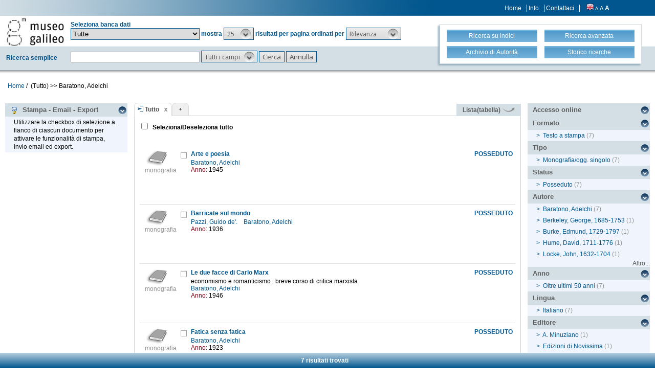

--- FILE ---
content_type: text/html;charset=UTF-8
request_url: https://opac.museogalileo.it/imss/search?h=def&s=25&q=*:*&f=authority_group_names:132544&label=Baratono,%20Adelchi
body_size: 35499
content:
<!DOCTYPE html PUBLIC "-//W3C//DTD XHTML 1.1//EN" "http://www.w3.org/TR/xhtml11/DTD/xhtml11.dtd">
<html xmlns="http://www.w3.org/1999/xhtml" xml:lang="it">
	<head>
		<!-- Google tag (gtag.js) --> 
  <script async src="https://www.googletagmanager.com/gtag/js?id=G-MR6699DG9Z"></script>
  <script> 
	  window.dataLayer = window.dataLayer || []; 
	  function gtag(){
		  dataLayer.push(arguments);
	  } 
	  gtag ('js', new Date()); 
	  gtag('config', 'G-MR6699DG9Z');
  </script>		<title>OseeGenius - IMSS</title>
        <meta name="description" content="" />
        <meta name="keywords" content="" />
		<meta http-equiv="Content-Type" content="text/html; charset=utf-8" />
<meta http-equiv="Content-Style-Type" content="text/css" />    
<meta name="Content-Type" content="text/html; charset=utf-8" />
<meta name="author" content="" />
<meta name="copyright" content="" />
<meta http-equiv="X-UA-Compatible" content="IE=8" />
<link rel="Shortcut icon" href="favicon.ico" type="image/x-icon" />
<link rel="stylesheet" type="text/css" href="/imss/style/style.css" />
<link rel="stylesheet" type="text/css" href="/imss/style/customer.css" />
<link rel="stylesheet" type="text/css" href="/imss/style/jquery.autocomplete.css" ></link>
<link href="/imss/style/xtree.css" rel="stylesheet" type="text/css" />
<script src="/imss/js/jquery.min.js" type="text/javascript"></script>
<script type="text/javascript">
	var _lingua=encodeURIComponent("it")
	</script>
<script src="/imss/js/functions.js" type="text/javascript" charset="utf-8"></script>
<script src="/imss/js/oseegenius.js" type="text/javascript" charset="utf-8"></script>
<script type="text/javascript" src="/imss/js/xtree.js"></script>
<!-- jQuery UI select menu -->
<script type="text/javascript" src="/imss/js/jquery-ui/jquery.ui.core.js"></script>
<script type="text/javascript" src="/imss/js/jquery-ui/jquery.ui.widget.js"></script>
<script type="text/javascript" src="/imss/js/jquery-ui/jquery.ui.position.js"></script>
<script type="text/javascript" src="/imss/js/jquery-ui/jquery.ui.selectmenu.js"></script>
<script type="text/javascript" src="/imss/js/jquery-ui/jquery.ui.button.js"></script>
<script type="text/javascript" src="/imss/js/jquery.autocomplete.js"></script>
<script type="text/javascript" src="/imss/js/jquery.prettyPhoto.js"></script>
<link type="text/css" href="/imss/js/jquery-ui/css/jquery.ui.theme.css" rel="stylesheet" />
<link type="text/css" href="/imss/js/jquery-ui/css/jquery.ui.selectmenu.css" rel="stylesheet" />
<link href="/imss/style/prettyPhoto.css" rel="stylesheet" type="text/css" />
<link href="/imss/style/bootstrap.css" rel="stylesheet" type="text/css" />
<script type="text/javascript" charset="utf-8">
	$(document).ready(function(){
		$("[rel^='prettyPhoto']").prettyPhoto({social_tools: false, deeplinking:false});
	});
</script>	
<script>		
function share(url, id)
{
	var t =url+"http"+"://"+"opac.museogalileo.it:80/imss/resource?uri="+id;
	var newWindow = window.open(t, '_new');
	newWindow.focus();
	return false;
}
</script>


 <link rel="stylesheet" type="text/css" media="print" href="style/print.css" />

		<script src="js/jquery.tools.min.js"></script>
	</head>
	
	<body class="     cr normal
">
		<p class="hide"><a href="#main">top</a></p>
		<div id="layout">
			<div id="header"><div class="row">
		<div class="row row-1">			
			<div class="col-md-4 col-md-offset-9 col-sm-offset-5 col-xs-offset-3">
							<div class="topmenu inline">
									<a href="home" title="Home">Home</a>
					<a href="info.vm" title="Info">Info</a>
											<a href="mailto:museogalileo@atcult-services.it" title="Contattaci">Contattaci</a>
									</div>
								
								<div class="languages inline">
															<a href="javascript:l10n('en')" title="English"><img src="img/flag_en.png" width="14" height="13" alt="English" /></a>				</div>
												<div class="fontsizer inline">
					<a class="fontSize normalFontSize" href="javascript:void(0)" onclick="changeFontSize('normal')" title="Visualizza caratteri piccoli">A</a>
					<a class="fontSize mediumFontSize" href="javascript:void(0)" onclick="changeFontSize('medium')" title="Visualizza caratteri normali">A</a>
					<a class="fontSize largeFontSize" href="javascript:void(0)" onclick="changeFontSize('large')" title="Visualizza caratteri grandi">A</a>
				</div>
							</div>			
		</div>	
		
		<div class="search">	
		<form name="searchForm" method="get" action="search" id="simpleSearch">
			<fieldset class="blue">
			<div class="row">
				<div class="col-md-8">
					<div class="row">
						<div class="col-md-2 hidden-sm hidden-xs">
							<div id="logo" class="inline">	
								<a href="http://www.museogalileo.it/it" target="_blank" title="Home">
									<img class="img-responsive" src="img/logo.jpg" alt="Osee Genius - IMSS" />
								</a>	
							</div>	
						</div>
						<div class="col-md-10"  style="margin-top: 10px;">	
							<div>Seleziona banca dati</div>									
														
								   						  	
							<select name="collection_data" id="permanent_select" onchange="javascript:reloadAll(this.value)">		
								<option value="0" >Tutte</option>
<option value="2" >Catalogo della biblioteca</option>
<option value="19" >Biblioteca digitale</option>
<option value="4" >Bibliografia galileiana</option>
<option value="5" >Biblioteca di Galileo</option>
<option value="14" >Archivio iconografico</option>
<option value="12" >Archivio</option>
<option value="1" >Archivio R. Museo fisica Firenze</option>
<option value="13" >Archivio Riunioni scienziati italiani</option>
<option value="16" >Collezioni museali e dei depositi</option>
<option value="20" >Fondi scientifici Comodato UNIFI</option>
<option value="15" >Risorse bibliogr. Archivi della scienza</option>							</select>	
							<span>mostra</span>			
																				
							<!-- Page size select-->
																						<select id="s" name="s"  onchange="javascript:requery(this.name,this.value)">
											       																	<option  value="5" >5</option>								<option  value="10" >10</option>								<option  value="25"  selected >25</option>								<option  value="50" >50</option>								<option  value="100" >100</option>				    		</select>
				   
							<span>risultati per pagina ordinati per</span>
				        
													
							<!-- Order by select-->
																						<select id="o" name="o" onchange="javascript:requery(this.name,this.value)">
																															<option value="score" >Rilevanza</option>
																<option value="yearAsc" >Anno &#8593;</option>
																<option value="year" >Anno &#8595;</option>
																<option value="author" >Autore</option>
																<option value="title" >Titolo</option>
																<option value="id" >Record nr. &#8595;</option>
											       		</select>  
				       	</div>
					</div>
				    <div class="row row-4">
				       	<div class="col-md-2">
				       		<div class="space">Ricerca semplice</div>	
				       	</div>
				       	<div class="col-md-10">
				       		<input type="text" class="search-field first-row" id="q" name="q" size="25" autocomplete="off"/>      
							<input type="hidden" id="v" name="v" value="l"/>
																					<select id="h" name="h">
																	<option value="any_bc" >Tutti i campi</option>
		        													<option value="title_bc" >Titolo</option>
		        													<option value="author_bc" >Autore</option>
		        													<option value="pub_bc" >Editore</option>
		        													<option value="sub_bc" >Soggetto</option>
		        													<option value="note_bc" >Nota</option>
		        						        			</select>
		       			 	<input id="search-button" type="submit" value="Cerca"/>
		        			<input id="clean-button" type="button" value="Annulla" onClick="resetAll()"/>	
		        			<span class="hidden-md hidden-lg" id="hamburger"><a class="hamburger">&#9776;</a></span>
						</div>			
					</div>
				</div>
				       				
								<div class="col-md-4 col-sm-12">
					<div id="topmenu2">
						<div class="row">									
							<div class="col-md-6 col-sm-6 col-xs-6">
								<a href="browse.do?method=initBean&lv=NRA" title="Ricerca su indici">
																	<div class="blueButton">Ricerca su indici</div>
								</a>
							</div>										
							<div class="col-md-6 col-sm-6 col-xs-6">	
								<a href="advanced?a=reset" title="Ricerca avanzata">
									<div class="blueButton">Ricerca avanzata</div>
								</a>
							</div>
						</div>
						<div class="row">		
							<div class="col-md-6 col-sm-6 col-xs-6">					
																	<a  href="authHome" title="Archivio di Autorità">
										<div class="blueButton">
											Archivio di Autorità
										</div>
									</a>
															</div>	
							<div class="col-md-6 col-sm-6 col-xs-6">
																	<a href="history" title="Storico ricerche"  class="side-panel-link">
										<div class="blueButton">Storico ricerche</div>
									</a>						
															</div>
						</div>
					</div>
				</div>
							</div>	
		</fieldset>	
		</form>	
	</div>
	</div>
	
<div id="breadcrumbs" class="hidden-sm hidden-xs">
			<style>
	a#nothrough:hover {
	border: medium none;
	text-decoration: underline;
}
</style>
	<a title="Home" href="home" style="text-decoration:none">Home</a>	
 /
										         <span id="nothrough">&nbsp;(Tutto)</span>				    			    				    				
	    									        				                		<span>>></span>
	                	
	                			    					<span>
	    						Baratono, Adelchi
	                		</span>
	    					<div style="display:none;" id="bd1">authority_group_names:132544</div>
	    						    					
	        																	
		</div>

	<script>
		function addCriteria (criteriaName, criteriaValue) {
			$("input[name = " + criteriaName +"]").val(criteriaValue);
		}
	</script>
	<script>
		$( "#hamburger" ).click(function() {
	  		$( "#topmenu2" ).toggle( "slow" );
		});
	</script>
		       				</div>
			<div id="container"><script>
function selectAll(checked_value,check_id){	
	var elements_to_check = document.getElementsByName('to_check');
	toggleAll(elements_to_check,checked_value,check_id);
}
</script>
<div id="colLeft">
			<div  class="sidemenu slidemenu"  style="" id="info">
		<h3><a><img src="img/trick.png" style="vertical-align:middle;">&nbsp; Stampa - Email - Export</a></h3>	
		<ul><li>Utilizzare la checkbox di selezione a fianco di ciascun documento per attivare le funzionalità di stampa, invio email ed export.</li></ul>
	</div>	
	<div class="sidemenu slidemenu" style=" display:none; " id="deselect-info">
	<h3><a><img src="img/trick.png" style="vertical-align:middle;">&nbsp; Info</a></h3>	
	<ul><li>Utilizzare <a style="cursor:pointer;" onclick="javascript:clearSelection();">questo link</a> per rimuovere la selezione effettuata.</li></ul>
	</div>
	<div class="sidemenu slidemenu" style=" display:none; " id="export-or-download">
		<h3><a style="cursor:pointer;">Selezionati (<span id="selected-export-count">0</span>)</a></h3>
		<ul>
			<li><a style="cursor:pointer;" onclick="javascript:cattura(3);" title="Stampa PAGINA corrente (f. breve)">Stampa PAGINA corrente (f. breve)</a></li>
			<li><a style="cursor:pointer;" onclick="javascript:cattura(1);" title="Stampa PAGINA corrente (f. esteso)">Stampa PAGINA corrente (f. esteso)</a></li>
			<li><a style="cursor:pointer;" onclick="javascript:ogdownloadImss('htmlShort');" title="Stampa selezione (formato breve)">Stampa selezione (formato breve)</a></li>
			<li><a style="cursor:pointer;" onclick="javascript:ogdownloadImss('html');" title="Stampa selezione (formato esteso)">Stampa selezione (formato esteso)</a></li>			
												<li id="send-by-email-html"><a rel="prettyPhoto" href="/imss/emailHtml;jsessionid=E19479F19FE43A6C84D5C73624E122C1?iframe=true&height=500&width=460">Invio email</a></li>
			<li><a style="cursor:pointer;" onclick="javascript:ogdownload('endnote');" title="Export in EndNote">Export in EndNote</a></li>
			<li><a style="cursor:pointer;" onclick="javascript:ogdownload('m21');" title="Export MARC21 (binario)">Export MARC21 (binario)</a></li>
			<li><a style="cursor:pointer;" onclick="javascript:ogdownload('tmarc');" title="Export in MARC21 (verticale)">Export in MARC21 (verticale)</a></li>
																					
		
			<li id="selected-send-count" style="display:none;"></li>
		</ul>
	</div>
			
	
</div>
<div id="colMain3">
		<div class="tabsmenu">	
		<ul>
																				<li class="active">
													<img src="img/icon-ricerca-locale.png" title="Ricerca locale"  />
												<a>Tutto</a><a href="closeTab"/><img src="img/close_small.png" title="Chiudi questo tab" alt="" class="close" /></a></li>
										<li class="add"><a href="newTab" title="Apri un nuovo tab di ricerca">+</a></li>
		</ul>
 		<div class="links">
				 											<a href="javascript:changePerspective('v','t');" title="Lista(tabella)" class="link-m21">Lista(tabella) <img src="img/freccetta.png" width="25px"></a>
								<!--<a href="javascript:changePerspective('v','ll');" title="???grouped???" class="link-m21">???grouped???</a>-->				
									</div>
	</div>
	<div class="results">
									
								<input id="select_all" style="margin-left:13px; margin-top:13px; vertical-align: bottom;" type="checkbox" onClick="javascript:selectAll(this.checked,this.id)" />
                <label style="vertical-align: middle; font-weight: bold;">&nbsp;Seleziona/Deseleziona tutto</label>
								<br/>
				<br/>
				<br/>
											 <script>
 $(function() {
  	$("imss-data").each(function(i, obj){						
   		if ($(this).find("bubble-opener")[0].scrollHeight  >  $(this).find("bubble-opener").innerHeight()) {			
				console.log("mostra i puntini");
    			/*$(this).find(".more").show();*/
		}
	});
});
 </script>

 
  <div class="item clear">
		
	<!-- immagine logo del tipo documento-->
	<div class="imss-image">
					<div class="attribute">
				<img src="img/format/m.gif" alt="" class="format" />
				<div class="imss-image-text">monografia</div>
			</div>
			</div>
	
	<!-- status posseduti -->
		<div class="imss-status">
					<b>POSSEDUTO</b>
					</div>	
	
	<!-- record data-->
	<div class="imss-data">
		<a id="check_link" class="check_link" href="javascript:toggle2('1020808', 'select_all')" title=""><img id="check_1020808"  name="to_check" src="img/checked_false.png" alt=""/></a>
				<span class="title"><b><a href="resource?uri=1020808&v=l&dcnr=7">	Arte e poesia
</a></b></span>
		
				
					

<div>
	<span class="attribute">
	    				    					<a style="color: #00568E;" href='search?h=def&s=25&q=*:*&f=authority_group_names:132544&label=Baratono, Adelchi'>	Baratono, Adelchi
</a>&nbsp;&nbsp;
				    	</span>
        	<span class="attrField">Anno:</span> <span class="attrValue">1945</span>
	 


</div>



</table>				 	</div>
	<div id="tooltip">
		<table>
		       <tr><td><span>	Baratono, Adelchi
</span></td></tr>
		
		<tr><td><span class="tooltip-title"><b>	Arte e poesia / Adelchi Baratono
</b></span></td></tr>
	
		
						<tr><td><span>	Milano : V. Bompiani, 1945.
</span></td></tr>
			
		
</table>	</div>

	
	
</div>											 <script>
 $(function() {
  	$("imss-data").each(function(i, obj){						
   		if ($(this).find("bubble-opener")[0].scrollHeight  >  $(this).find("bubble-opener").innerHeight()) {			
				console.log("mostra i puntini");
    			/*$(this).find(".more").show();*/
		}
	});
});
 </script>

 
  <div class="item clear">
		
	<!-- immagine logo del tipo documento-->
	<div class="imss-image">
					<div class="attribute">
				<img src="img/format/m.gif" alt="" class="format" />
				<div class="imss-image-text">monografia</div>
			</div>
			</div>
	
	<!-- status posseduti -->
		<div class="imss-status">
					<b>POSSEDUTO</b>
					</div>	
	
	<!-- record data-->
	<div class="imss-data">
		<a id="check_link" class="check_link" href="javascript:toggle2('1101649', 'select_all')" title=""><img id="check_1101649"  name="to_check" src="img/checked_false.png" alt=""/></a>
				<span class="title"><b><a href="resource?uri=1101649&v=l&dcnr=1">	Barricate sul mondo
</a></b></span>
		
				
					

<div>
	<span class="attribute">
	    				    					<a style="color: #00568E;" href='search?h=def&s=25&q=*:*&f=authority_group_names:176675&label=Pazzi, Guido de'.'>	Pazzi, Guido de'.
</a>&nbsp;&nbsp;
				    				    					<a style="color: #00568E;" href='search?h=def&s=25&q=*:*&f=authority_group_names:132544&label=Baratono, Adelchi'>	Baratono, Adelchi
</a>&nbsp;&nbsp;
				    	</span>
        	<span class="attrField">Anno:</span> <span class="attrValue">1936</span>
	 


</div>



</table>				 	</div>
	<div id="tooltip">
		<table>
		       <tr><td><span>	Pazzi, Guido de'.
</span></td></tr>
		
		<tr><td><span class="tooltip-title"><b>	Barricate sul mondo / Guido de' Pazzi ; prefazione di Adelchi Baratono
</b></span></td></tr>
	
		
						<tr><td><span>	Roma : Edizioni di Novissima, 1936.
</span></td></tr>
			
		
</table>	</div>

	
	
</div>											 <script>
 $(function() {
  	$("imss-data").each(function(i, obj){						
   		if ($(this).find("bubble-opener")[0].scrollHeight  >  $(this).find("bubble-opener").innerHeight()) {			
				console.log("mostra i puntini");
    			/*$(this).find(".more").show();*/
		}
	});
});
 </script>

 
  <div class="item clear">
		
	<!-- immagine logo del tipo documento-->
	<div class="imss-image">
					<div class="attribute">
				<img src="img/format/m.gif" alt="" class="format" />
				<div class="imss-image-text">monografia</div>
			</div>
			</div>
	
	<!-- status posseduti -->
		<div class="imss-status">
					<b>POSSEDUTO</b>
					</div>	
	
	<!-- record data-->
	<div class="imss-data">
		<a id="check_link" class="check_link" href="javascript:toggle2('1102633', 'select_all')" title=""><img id="check_1102633"  name="to_check" src="img/checked_false.png" alt=""/></a>
				<span class="title"><b><a href="resource?uri=1102633&v=l&dcnr=1">	Le due facce di Carlo Marx
</a></b></span>
		
				
					

<div>
	<span class="attribute" style="color: black">	economismo e romanticismo : breve corso di critica marxista
</span>
	<span class="attribute">
	    				    					<a style="color: #00568E;" href='search?h=def&s=25&q=*:*&f=authority_group_names:132544&label=Baratono, Adelchi'>	Baratono, Adelchi
</a>&nbsp;&nbsp;
				    	</span>
        	<span class="attrField">Anno:</span> <span class="attrValue">1946</span>
	 


</div>



</table>				 	</div>
	<div id="tooltip">
		<table>
		       <tr><td><span>	Baratono, Adelchi
</span></td></tr>
		
		<tr><td><span class="tooltip-title"><b>	Le due facce di Carlo Marx : economismo e romanticismo : breve corso di critica marxista / di Adelchi Baratono
</b></span></td></tr>
	
		
						<tr><td><span>	Genova : Libr. internazionale Di Stefano, 1946.
</span></td></tr>
			
		
</table>	</div>

	
	
</div>											 <script>
 $(function() {
  	$("imss-data").each(function(i, obj){						
   		if ($(this).find("bubble-opener")[0].scrollHeight  >  $(this).find("bubble-opener").innerHeight()) {			
				console.log("mostra i puntini");
    			/*$(this).find(".more").show();*/
		}
	});
});
 </script>

 
  <div class="item clear">
		
	<!-- immagine logo del tipo documento-->
	<div class="imss-image">
					<div class="attribute">
				<img src="img/format/m.gif" alt="" class="format" />
				<div class="imss-image-text">monografia</div>
			</div>
			</div>
	
	<!-- status posseduti -->
		<div class="imss-status">
					<b>POSSEDUTO</b>
					</div>	
	
	<!-- record data-->
	<div class="imss-data">
		<a id="check_link" class="check_link" href="javascript:toggle2('1101647', 'select_all')" title=""><img id="check_1101647"  name="to_check" src="img/checked_false.png" alt=""/></a>
				<span class="title"><b><a href="resource?uri=1101647&v=l&dcnr=9">	Fatica senza fatica
</a></b></span>
		
				
					

<div>
	<span class="attribute">
	    				    					<a style="color: #00568E;" href='search?h=def&s=25&q=*:*&f=authority_group_names:132544&label=Baratono, Adelchi'>	Baratono, Adelchi
</a>&nbsp;&nbsp;
				    	</span>
        	<span class="attrField">Anno:</span> <span class="attrValue">1923</span>
	 


</div>



</table>				 	</div>
	<div id="tooltip">
		<table>
		       <tr><td><span>	Baratono, Adelchi
</span></td></tr>
		
		<tr><td><span class="tooltip-title"><b>	Fatica senza fatica / Adelchi Baratono
</b></span></td></tr>
	
		
						<tr><td><span>	Torino : Problemi moderni presso S. Lattes & c., 1923.
</span></td></tr>
			
		
</table>	</div>

	
	
</div>											 <script>
 $(function() {
  	$("imss-data").each(function(i, obj){						
   		if ($(this).find("bubble-opener")[0].scrollHeight  >  $(this).find("bubble-opener").innerHeight()) {			
				console.log("mostra i puntini");
    			/*$(this).find(".more").show();*/
		}
	});
});
 </script>

 
  <div class="item clear">
		
	<!-- immagine logo del tipo documento-->
	<div class="imss-image">
					<div class="attribute">
				<img src="img/format/m.gif" alt="" class="format" />
				<div class="imss-image-text">monografia</div>
			</div>
			</div>
	
	<!-- status posseduti -->
		<div class="imss-status">
					<b>POSSEDUTO</b>
					</div>	
	
	<!-- record data-->
	<div class="imss-data">
		<a id="check_link" class="check_link" href="javascript:toggle2('1102665', 'select_all')" title=""><img id="check_1102665"  name="to_check" src="img/checked_false.png" alt=""/></a>
				<span class="title"><b><a href="resource?uri=1102665&v=l&dcnr=6">	Fondamenti di psicologia sperimentale
</a></b></span>
		
				
					

<div>
	<span class="attribute">
	    				    					<a style="color: #00568E;" href='search?h=def&s=25&q=*:*&f=authority_group_names:132544&label=Baratono, Adelchi'>	Baratono, Adelchi
</a>&nbsp;&nbsp;
				    				    					<a style="color: #00568E;" href='search?h=def&s=25&q=*:*&f=authority_group_names:429&label=Morselli, Enrico, 1852-1929'>	Morselli, Enrico, 1852-1929
</a>&nbsp;&nbsp;
				    	</span>
        	<span class="attrField">Anno:</span> <span class="attrValue">1906</span>
	 


</div>



</table>				 	</div>
	<div id="tooltip">
		<table>
		       <tr><td><span>	Baratono, Adelchi
</span></td></tr>
		
		<tr><td><span class="tooltip-title"><b>	Fondamenti di psicologia sperimentale / Adelchi Baratono ; prefazione del prof. Enrico Morselli
</b></span></td></tr>
	
		
						<tr><td><span>	Torino : F.lli Bocca, 1906.
</span></td></tr>
			
		
</table>	</div>

	
	
</div>											 <script>
 $(function() {
  	$("imss-data").each(function(i, obj){						
   		if ($(this).find("bubble-opener")[0].scrollHeight  >  $(this).find("bubble-opener").innerHeight()) {			
				console.log("mostra i puntini");
    			/*$(this).find(".more").show();*/
		}
	});
});
 </script>

 
  <div class="item clear">
		
	<!-- immagine logo del tipo documento-->
	<div class="imss-image">
					<div class="attribute">
				<img src="img/format/m.gif" alt="" class="format" />
				<div class="imss-image-text">monografia</div>
			</div>
			</div>
	
	<!-- status posseduti -->
		<div class="imss-status">
					<b>POSSEDUTO</b>
					</div>	
	
	<!-- record data-->
	<div class="imss-data">
		<a id="check_link" class="check_link" href="javascript:toggle2('1019546', 'select_all')" title=""><img id="check_1019546"  name="to_check" src="img/checked_false.png" alt=""/></a>
				<span class="title"><b><a href="resource?uri=1019546&v=l&dcnr=2">	Hume e l'illuminismo inglese
</a></b></span>
		
				
					

<div>
	<span class="attribute">
	    				    					<a style="color: #00568E;" href='search?h=def&s=25&q=*:*&f=authority_group_names:132544&label=Baratono, Adelchi'>	Baratono, Adelchi
</a>&nbsp;&nbsp;
				    				    					<a style="color: #00568E;" href='search?h=def&s=25&q=*:*&f=authority_group_names:10331&label=Locke, John, 1632-1704'>	Locke, John, 1632-1704
</a>&nbsp;&nbsp;
				    				    					<a style="color: #00568E;" href='search?h=def&s=25&q=*:*&f=authority_group_names:10920&label=Berkeley, George, 1685-1753'>	Berkeley, George, 1685-1753
</a>&nbsp;&nbsp;
				    				    										<span style="color: #206CBF;">...</span>
								    	</span>
        	<span class="attrField">Anno:</span> <span class="attrValue">1944</span>
	 


</div>



</table>				 	</div>
	<div id="tooltip">
		<table>
			
		<tr><td><span class="tooltip-title"><b>	Hume e l'illuminismo inglese / a cura di Adelchi Baratono
</b></span></td></tr>
	
		
						<tr><td><span>	[Milano] : Garzanti, stampa 1944.
</span></td></tr>
			
		
</table>	</div>

	
	
</div>											 <script>
 $(function() {
  	$("imss-data").each(function(i, obj){						
   		if ($(this).find("bubble-opener")[0].scrollHeight  >  $(this).find("bubble-opener").innerHeight()) {			
				console.log("mostra i puntini");
    			/*$(this).find(".more").show();*/
		}
	});
});
 </script>

 
  <div class="item clear">
		
	<!-- immagine logo del tipo documento-->
	<div class="imss-image">
					<div class="attribute">
				<img src="img/format/m.gif" alt="" class="format" />
				<div class="imss-image-text">monografia</div>
			</div>
			</div>
	
	<!-- status posseduti -->
		<div class="imss-status">
					<b>POSSEDUTO</b>
					</div>	
	
	<!-- record data-->
	<div class="imss-data">
		<a id="check_link" class="check_link" href="javascript:toggle2('1081683', 'select_all')" title=""><img id="check_1081683"  name="to_check" src="img/checked_false.png" alt=""/></a>
				<span class="title"><b><a href="resource?uri=1081683&v=l&dcnr=8">	Ricerca sull'origine delle idee del sublime e del bello
</a></b></span>
		
				
					

<div>
	<span class="attribute">
	    				    					<a style="color: #00568E;" href='search?h=def&s=25&q=*:*&f=authority_group_names:135259&label=Burke, Edmund, 1729-1797'>	Burke, Edmund, 1729-1797
</a>&nbsp;&nbsp;
				    				    					<a style="color: #00568E;" href='search?h=def&s=25&q=*:*&f=authority_group_names:132544&label=Baratono, Adelchi'>	Baratono, Adelchi
</a>&nbsp;&nbsp;
				    	</span>
        	<span class="attrField">Anno:</span> <span class="attrValue">1945</span>
	 


</div>



</table>				 	</div>
	<div id="tooltip">
		<table>
		       <tr><td><span>	Burke, Edmund, 1729-1797
</span></td></tr>
		
		<tr><td><span class="tooltip-title"><b>	Ricerca sull'origine delle idee del sublime e del bello / Edmund Burke ; a cura di Adelchi Baratono
</b></span></td></tr>
	
		
						<tr><td><span>	Milano : A. Minuziano, 1945.
</span></td></tr>
			
		
</table>	</div>

	
	
</div>											</div>
	<!-- END results -->
	<div id="navigator">	
							
															<span class="navigation-result"><strong>7 risultati trovati</strong></span>
			</div>
</div>
<div id="colRight">
						
		
	
	
	


	     										     <div class="sidemenu slidemenu">
		<h3><a href="#" title="Accesso online">Accesso online</a></h3>
		<ul>
					</ul>
		 	 </div>
    	     										     <div class="sidemenu slidemenu">
		<h3><a href="#" title="Formato">Formato</a></h3>
		<ul>
							            		<li>
    					    												<span class="angular">></span>
							<a href='javascript:filter("format","print")'>Testo a stampa</a>
    						<span class="count"> (7)</span>
    					                	</li>
				    				</ul>
		 	 </div>
    	     										     <div class="sidemenu slidemenu">
		<h3><a href="#" title="Tipo">Tipo</a></h3>
		<ul>
							            		<li>
    					    												<span class="angular">></span>
							<a href='javascript:filter("bibliographic_level","m")'>Monografia/ogg. singolo</a>
    						<span class="count"> (7)</span>
    					                	</li>
				    				</ul>
		 	 </div>
    	     										     <div class="sidemenu slidemenu">
		<h3><a href="#" title="Status">Status</a></h3>
		<ul>
							            		<li>
    					    												<span class="angular">></span>
							<a href='javascript:filter("status","CATpos")'>Posseduto</a>
    						<span class="count"> (7)</span>
    					                	</li>
				    				</ul>
		 	 </div>
    	 	 	 	     												<div class="sidemenu slidemenu">
			<h3><a href="#" title="Autore">Autore</a></h3>
			<ul>
									    					
    					        					<li>
    							    							    								<span class="angular">></span>
    								<a href="javascript:filter('author_facet','Baratono, Adelchi')">Baratono, Adelchi</a>
    								<span class="count"> (7)</span>
    							            				</li>
    																			    					
    					        					<li>
    							    							    								<span class="angular">></span>
    								<a href="javascript:filter('author_facet','Berkeley, George, 1685-1753')">Berkeley, George, 1685-1753</a>
    								<span class="count"> (1)</span>
    							            				</li>
    																			    					
    					        					<li>
    							    							    								<span class="angular">></span>
    								<a href="javascript:filter('author_facet','Burke, Edmund, 1729-1797')">Burke, Edmund, 1729-1797</a>
    								<span class="count"> (1)</span>
    							            				</li>
    																			    					
    					        					<li>
    							    							    								<span class="angular">></span>
    								<a href="javascript:filter('author_facet','Hume, David, 1711-1776')">Hume, David, 1711-1776</a>
    								<span class="count"> (1)</span>
    							            				</li>
    																			    					
    					        					<li>
    							    							    								<span class="angular">></span>
    								<a href="javascript:filter('author_facet','Locke, John, 1632-1704')">Locke, John, 1632-1704</a>
    								<span class="count"> (1)</span>
    							            				</li>
    																																			</ul>
							<div style="text-align:right;"><a style="color:#575757" href='/imss/showAll;jsessionid=E19479F19FE43A6C84D5C73624E122C1?f=author_facet'>Altro...</a></div>
			        </div>		
	 	     										     <div class="sidemenu slidemenu">
		<h3><a href="#" title="Anno">Anno</a></h3>
		<ul>
							            		<li>
    					    												<span class="angular">></span>
							<a href='javascript:filter("publication_date_interval","fmt50y")'>Oltre ultimi 50 anni</a>
    						<span class="count"> (7)</span>
    					                	</li>
				    				</ul>
		 	 </div>
    	     										     <div class="sidemenu slidemenu">
		<h3><a href="#" title="Lingua">Lingua</a></h3>
		<ul>
							            		<li>
    					    												<span class="angular">></span>
							<a href='javascript:filter("language","ita")'>Italiano</a>
    						<span class="count"> (7)</span>
    					                	</li>
				    				</ul>
		 	 </div>
    	     												<div class="sidemenu slidemenu">
			<h3><a href="#" title="Editore">Editore</a></h3>
			<ul>
									    					
    					        					<li>
    							    							    								<span class="angular">></span>
    								<a href="javascript:filter('publisher_name','A. Minuziano')">A. Minuziano</a>
    								<span class="count"> (1)</span>
    							            				</li>
    																			    					
    					        					<li>
    							    							    								<span class="angular">></span>
    								<a href="javascript:filter('publisher_name','Edizioni di Novissima')">Edizioni di Novissima</a>
    								<span class="count"> (1)</span>
    							            				</li>
    																			    					
    					        					<li>
    							    							    								<span class="angular">></span>
    								<a href="javascript:filter('publisher_name','F.lli Bocca')">F.lli Bocca</a>
    								<span class="count"> (1)</span>
    							            				</li>
    																			    					
    					        					<li>
    							    							    								<span class="angular">></span>
    								<a href="javascript:filter('publisher_name','Garzanti')">Garzanti</a>
    								<span class="count"> (1)</span>
    							            				</li>
    																			    					
    					        					<li>
    							    							    								<span class="angular">></span>
    								<a href="javascript:filter('publisher_name','Libr. internazionale Di Stefano')">Libr. internazionale Di Stefano</a>
    								<span class="count"> (1)</span>
    							            				</li>
    																																			</ul>
							<div style="text-align:right;"><a style="color:#575757" href='/imss/showAll;jsessionid=E19479F19FE43A6C84D5C73624E122C1?f=publisher_name'>Altro...</a></div>
			        </div>		
	 	     												<div class="sidemenu slidemenu">
			<h3><a href="#" title="Serie">Serie</a></h3>
			<ul>
									    					
    					        					<li>
    							    							    								<span class="angular">></span>
    								<a href="javascript:filter('series_statement_facet','Estetica')">Estetica</a>
    								<span class="count"> (1)</span>
    							            				</li>
    																			    					
    					        					<li>
    							    							    								<span class="angular">></span>
    								<a href="javascript:filter('series_statement_facet','I filosofi')">I filosofi</a>
    								<span class="count"> (1)</span>
    							            				</li>
    																			    					
    					        					<li>
    							    							    								<span class="angular">></span>
    								<a href="javascript:filter('series_statement_facet','Idee nuove')">Idee nuove</a>
    								<span class="count"> (1)</span>
    							            				</li>
    																			    					
    					        					<li>
    							    							    								<span class="angular">></span>
    								<a href="javascript:filter('series_statement_facet','Problemi moderni')">Problemi moderni</a>
    								<span class="count"> (1)</span>
    							            				</li>
    																	</ul>
			        </div>		
	 	     												<div class="sidemenu slidemenu">
			<h3><a href="#" title="Disciplina/Argomento">Disciplina/Argomento</a></h3>
			<ul>
							</ul>
			        </div>		
	 	     												<div class="sidemenu slidemenu">
			<h3><a href="#" title="Soggetto geografico">Soggetto geografico</a></h3>
			<ul>
							</ul>
			        </div>		
	 	 	 	 	     												<div class="sidemenu slidemenu">
			<h3><a href="#" title="Soggetto persona / ente">Soggetto persona / ente</a></h3>
			<ul>
							</ul>
			        </div>		
	 	     												<div class="sidemenu slidemenu">
			<h3><a href="#" title="Keyword">Keyword</a></h3>
			<ul>
							</ul>
			        </div>		
	 	 	     												<div class="sidemenu slidemenu">
			<h3><a href="#" title="Sudd. cronologiche">Sudd. cronologiche</a></h3>
			<ul>
							</ul>
			        </div>		
	 
</div>
<div class="clear"></div>	
<script>
	$(document).ready(function() {
		var imgs = document.getElementsByName('to_check');
		if (imgs != null && imgs != undefined && imgs.length != 0)
		{
			var checkedAll = true;
			for (i=0; i <imgs.length; i++) 
			{
				if($(imgs[i]).attr("src").indexOf("true") == -1)
				{
					 document.getElementById("select_all").checked=false;
					 return;
				}
			}
		}		
		document.getElementById("select_all").checked=true;
	});
</script>
</div>
			<div id="footer"><!-- <a href="#" title="">Credits e informazioni</a> -->
powered by <a href="https://www.atcult.it" target="_new">@Cult </a>
 Rome, Italy.</div>
		</div>
    	    		<script type="text/javascript" charset="utf-8">
    			$(document).ready(function(){
    				$(".bubble-opener").tooltip({
						predelay:5,
						delay:200
					});
					
					availability();
    			});
    		</script>	
    		</body>
</html>

--- FILE ---
content_type: text/css
request_url: https://opac.museogalileo.it/imss/style/auth.css
body_size: 462
content:
#infoBook span.attrValue_auth {
    color: black;
    line-height: 1.7em;
}
#infoBook span.attrValue_auth {
    display: block;
    margin-left: 35em;
    padding-left: 9px;
}

#infoBook span.attrValue_auth a {
	color: #00568E;
}

#infoBook span.attrField_auth {
	clear: left;
	display: inline-block;
	float: left;
	width: 35em;
  	vertical-align: top;	
	text-align: right;
	color: #666A59;
	background-color: #F0F5FD;
	font-weight: bold;	
	line-height: 1.7em;
}